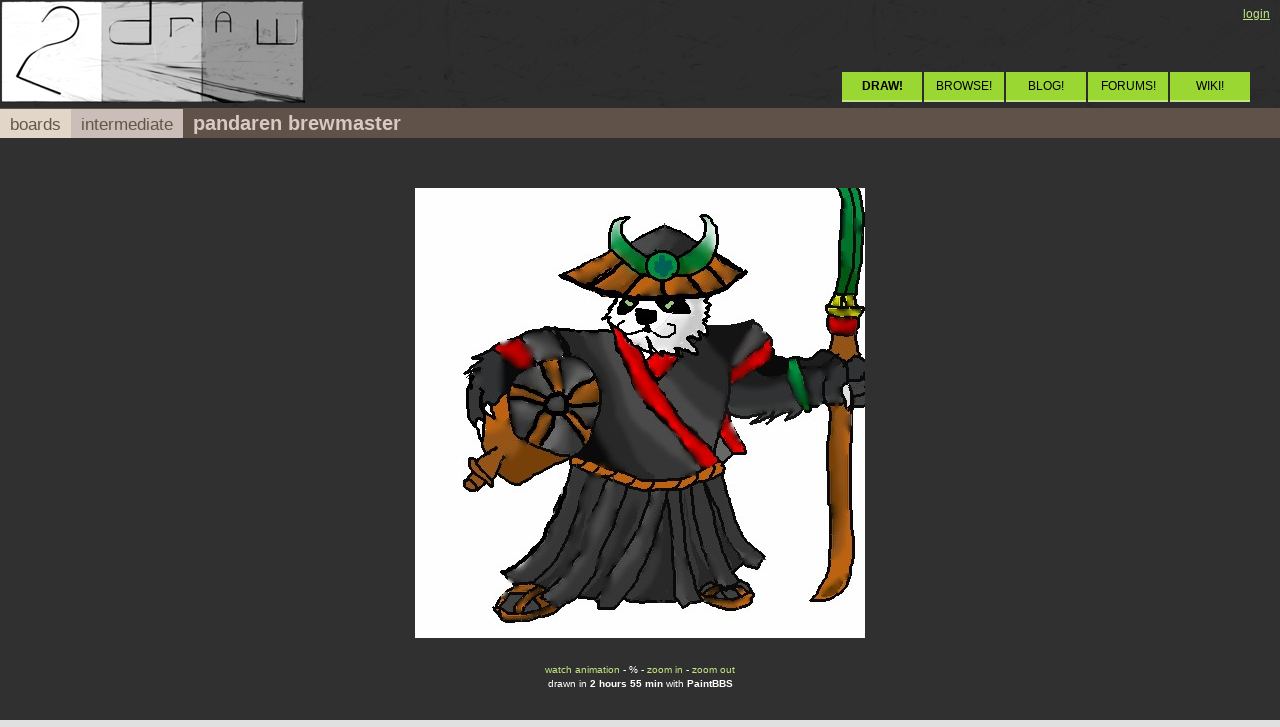

--- FILE ---
content_type: text/html; charset=utf-8
request_url: https://2draw.net/view/8293/
body_size: 3105
content:
<!DOCTYPE html>
<html lang="en">
 <head>
	<meta charset="UTF-8">
  <title>2draw.net - boards - Intermediate - pandaren brewmaster </title>
  <link rel="icon" href="/media/icon16.png" type="image/png">
  <link rel="shortcut icon" href="/media/favicon.ico" type="image/x-icon">
  <link rel="stylesheet" href="/style/minty/" type="text/css">
	<meta http-equiv="Content-Type" content="text/html; charset=utf-8">
	  <script language="Javascript" type="text/javascript" src="/js/minty/expand.js/"></script>
  <script language="Javascript" type="text/javascript" src="/js/minty/nifty.js/"></script>
  <script language="Javascript" type="text/javascript" src="/js/minty/image.js/"></script>
  <script language="Javascript" type="text/javascript"><!--
   var image_width=450,image_height=450;var uf=1;//--></script>
 </head>
 <body bgcolor="#e0e0e0" text="#000000" link="#655549">
  <script language="Javascript" type="text/javascript" src="/js/minty/dropmenu.js/"></script>
<table id="header" border="0" cellspacing="0" cellpadding="0" width="100%">
<tr><td><a href="/"><img src="/media/minty/logo.jpg" border="0" alt="2draw.net: draw online"></a></td>
<td align="right" valign="bottom">
<div class="menu2">
         <a href="/login/" title="Click here to login">login</a>
 
</div>
<div class="menu">
       <a href="/studio/"><b>DRAW!</b></a>
       <a href="/boards/">BROWSE!</a>
       <a href="http://inspirimint.com/">BLOG!</a>
       <a href="/forums/">FORUMS!</a>
       <a href="https://web.archive.org/web/20080912033307/http://2draw.net/wiki/Main_Page" style="margin-right:-3px;">WIKI!</a>
</div>
</td></tr>
</table>
       <div class="header1 clearfix"><a href="/boards/" class="crumb1">boards</a><a href="/boards/public.intermediate/" class="crumb2">intermediate</a><span class="title">pandaren brewmaster</span> </div>
<div class="image_box"><img name="display_image" src="https://s3.amazonaws.com/zoraw.2draw.net/data/0/8293/8293-v5.jpg" width="450" height="450" border="0"><script><!--
			writeLoadingLayer(450)//--></script><div class="toolbar">
<div>
<a href="?animation=show">watch animation</a> -  <span id="zoom_percent">%</span> -
 <a href="zoom: in" onClick="return zoomDelta(50)">zoom in</a> -
 <a href="zoom: out" onClick="return zoomDelta(-50)">zoom out</a>
</div>
<div>drawn in <b>2 hours 55 min</b> with <b>PaintBBS</b></div>

</div>
<div class="versions" id="versionbox" style="width:460px">  <a href="?version=1" title="version 1  - 0sec" onClick="return loadEdit(0)"><img src="https://s3.amazonaws.com/zoraw.2draw.net/data/0/8293/8293-v1.tiny.jpg" width="48" height="48" class="img" border="0"></a>
  <a href="?version=2" title="version 2  - 0sec" onClick="return loadEdit(1)"><img src="https://s3.amazonaws.com/zoraw.2draw.net/data/0/8293/8293-v2.tiny.jpg" width="48" height="48" class="img" border="0"></a>
  <a href="?version=3" title="version 3  - 0sec" onClick="return loadEdit(2)"><img src="https://s3.amazonaws.com/zoraw.2draw.net/data/0/8293/8293-v3.tiny.jpg" width="48" height="48" class="img" border="0"></a>
  <a href="?version=4" title="version 4  - 0sec" onClick="return loadEdit(3)"><img src="https://s3.amazonaws.com/zoraw.2draw.net/data/0/8293/8293-v4.tiny.jpg" width="48" height="48" class="img" border="0"></a>
  <a href="." title="version 5  - 0sec" onClick="return loadEdit(4)"><img src="https://s3.amazonaws.com/zoraw.2draw.net/data/0/8293/8293-v5.tiny.jpg" width="48" height="48" class="img" border="0"></a>
</div></div>
<table cellspacing="0" cellpadding="0" border="0" width="100%">
<tr>
  <td width="33%" class="mainleft" valign="top">

     <table width="100%" cellpadding="0" cellspacing="10" border="0" align="center">
      <tr>
       <td class="box" valign="top">
     <table width="100%" cellpadding="0" cellspacing="0" border="0" class="row">
      <tr>
       <td class="header2" nowrap>Artist       </td>
      </tr>
      <tr>
       <td class="body">
<img src="https://s3.amazonaws.com/zoraw.2draw.net/data/2/23567/23567-v2.tiny.jpg" width="48" height="48" border="0" alt="icon" align="left"><a href="/users/MC.Cracka/" onMouseOver="menu('MC.Cracka',3025,this)" onMouseOut="xmenu()" class="userlink">MC.Cracka</a><br>
<b>Apprentice</b><br>
<script><!--
edits[0]='https://s3.amazonaws.com/zoraw.2draw.net/data/0/8293/8293-v1.png';
edits[1]='https://s3.amazonaws.com/zoraw.2draw.net/data/0/8293/8293-v2.png';
edits[2]='https://s3.amazonaws.com/zoraw.2draw.net/data/0/8293/8293-v3.png';
edits[3]='https://s3.amazonaws.com/zoraw.2draw.net/data/0/8293/8293-v4.jpg';
edits[4]='https://s3.amazonaws.com/zoraw.2draw.net/data/0/8293/8293-v5.jpg';
//--></script>
       </td>
      </tr>
     </table>
       </td>
      </tr>
     </table>
  </td>
  <td class="mainright" valign="top">
<div style="padding: 10px">

<div class="nameheader"><b><a href="/users/MC.Cracka/" onMouseOver="menu('MC.Cracka',3025,this)" onMouseOut="xmenu()" class="userlink">MC.Cracka</a></b> <span class="fade">(<acronym title="8/18/2003 9:28AM">Aug 18, 2003</acronym>)</span></div>
the dope panda from warcraft 3: the frozen throne,</div>
<a name="comments"></a><div class="comments"><div class="revision clearfix">
<div class="nameheader">
   <img src="https://s3.amazonaws.com/zoraw.2draw.net/data/0/8293/8293-v1.tiny.jpg" width="48" height="48" class="img" border="1" align="left">
   <a href="/users/MC.Cracka/" onMouseOver="menu('MC.Cracka',3025,this)" onMouseOut="xmenu()" class="userlink">MC.Cracka</a><span class="fade"> (<acronym title="8/18/2003 9:28AM">Aug 18, 2003</acronym>)
</span><br/>
drawn in <b>0sec</b>
</div>

</div>
<div class="revision clearfix">
<div class="nameheader">
   <img src="https://s3.amazonaws.com/zoraw.2draw.net/data/0/8293/8293-v4.tiny.jpg" width="48" height="48" class="img" border="1" align="left">
   <a href="/users/MC.Cracka/" onMouseOver="menu('MC.Cracka',3025,this)" onMouseOut="xmenu()" class="userlink">MC.Cracka</a><span class="fade"> (<acronym title="8/18/2003 9:28AM">Aug 18, 2003</acronym>)
</span><br/>
drawn in <b>0sec</b>
</div>

</div>
<div class="revision clearfix">
<div class="nameheader">
   <img src="https://s3.amazonaws.com/zoraw.2draw.net/data/0/8293/8293-v2.tiny.jpg" width="48" height="48" class="img" border="1" align="left">
   <a href="/users/MC.Cracka/" onMouseOver="menu('MC.Cracka',3025,this)" onMouseOut="xmenu()" class="userlink">MC.Cracka</a><span class="fade"> (<acronym title="8/18/2003 10:19AM">Aug 18, 2003</acronym>)
</span><br/>
drawn in <b>0sec</b>
</div>

</div>
<div class="revision clearfix">
<div class="nameheader">
   <img src="https://s3.amazonaws.com/zoraw.2draw.net/data/0/8293/8293-v3.tiny.jpg" width="48" height="48" class="img" border="1" align="left">
   <a href="/users/MC.Cracka/" onMouseOver="menu('MC.Cracka',3025,this)" onMouseOut="xmenu()" class="userlink">MC.Cracka</a><span class="fade"> (<acronym title="8/18/2003 10:38AM">Aug 18, 2003</acronym>)
</span><br/>
drawn in <b>0sec</b>
</div>

</div>
<div class="comment">
 <div class="nameheader">
     <b><a href="/users/xvolcomx/" onMouseOver="menu('xvolcomx',1988,this)" onMouseOut="xmenu()" class="userlink">xvolcomx</a></b><span class="fade"> (edited <acronym title="8/18/2003 12:04PM">Aug 18, 2003</acronym>)
     </span>
</div>
Nice drawing....it looks great. I have a few suggestions: 1. Get to know Layers. Layers are your friend. 2. Practice the blend tool. It would really change your life, or your drawing. 3. Dont take any of these comments to personal, they are there to help or hinder. Most are there to help. You are really good at drawing and I cant wait until you master these programs. :)</div>
<div class="comment comment2">
 <div class="nameheader">
     <b><a href="/users/MC.Cracka/" onMouseOver="menu('MC.Cracka',3025,this)" onMouseOut="xmenu()" class="userlink">MC.Cracka</a></b><span class="fade"> (edited <acronym title="8/18/2003 1:14PM">Aug 18, 2003</acronym>)
     </span>
</div>
well i used you suggestion and tried the blur tool it came out a lot better. but i can use some more practice</div>
<div class="revision clearfix">
<div class="nameheader">
   <img src="https://s3.amazonaws.com/zoraw.2draw.net/data/0/8293/8293-v5.tiny.jpg" width="48" height="48" class="img" border="1" align="left">
   <a href="/users/MC.Cracka/" onMouseOver="menu('MC.Cracka',3025,this)" onMouseOut="xmenu()" class="userlink">MC.Cracka</a><span class="fade"> (<acronym title="8/18/2003 1:22PM">Aug 18, 2003</acronym>)
</span><br/>
drawn in <b>0sec</b>
</div>

</div>
<div class="comment">
 <div class="nameheader">
     <b><a href="/users/myty/" onMouseOver="menu('myty',3031,this)" onMouseOut="xmenu()" class="userlink">myty</a></b><span class="fade"> (edited <acronym title="8/18/2003 6:25PM">Aug 18, 2003</acronym>)
     </span>
</div>
Neat little critter.How tall is it in your world.Will it have any special powers wizard like or something wild like that? You should design more beings like this one so there is entire colony or village of one being.then go to the next one. Oops maybe that might be going to far looks cool though.<br />
"keep it up" myty  </div>
<div class="comment comment2">
 <div class="nameheader">
     <b><a href="/users/Serchul/" onMouseOver="menu('Serchul',567,this)" onMouseOut="xmenu()" class="userlink">Serchul</a></b><span class="fade"> (edited <acronym title="8/19/2003 3:13AM">Aug 19, 2003</acronym>)
     </span>
</div>
Wow, great, altho' the one in Wc3 : TFT doesnt look like that :)</div>
<div class="comment comment2">
 <div class="nameheader">
     <b><a href="/users/MC.Cracka/" onMouseOver="menu('MC.Cracka',3025,this)" onMouseOut="xmenu()" class="userlink">MC.Cracka</a></b><span class="fade"> (edited <acronym title="8/19/2003 6:10AM">Aug 19, 2003</acronym>)
     </span>
</div>
so i added some stuff, big deal</div>
</div><a name="post" />
<table cellspacing="0" cellpadding="0" border="0" width="100%" class="post box">      <tr>
       <td class="header2" nowrap>post comment       </td>
      </tr>
      <tr>
       <td class="body">
You need to be <a href="/login/">logged in</a> to post a comment.  If you don't have an account, <a href="/network/register/">sign up now</a>!</table></td>
</tr>
<tr>
<td class="mainbottomleft">
&nbsp;
</td>
<td class="copyright mainbottomright">
2draw.net &copy; 2002-2026 <a href="/about/">2draw.net team</a>/<a href="http://www.cellosoft.com/" target="_blank">Cellosoft</a> - <a href="/copyright/">copyright details</a> - 0.08sec  (sql: 28q/0.06sec)</td>
</tr>
</table>
<script type="text/javascript">
var _gaq=_gaq||[];_gaq.push(['_setAccount', 'UA-500492-1']);_gaq.push(['_trackPageview']);
(function(){var ga=document.createElement('script');ga.type='text/javascript';ga.async=true;ga.src='https://www.google-analytics.com/ga.js';
var s=document.getElementsByTagName('script')[0];s.parentNode.insertBefore(ga,s);})()
</script>
</body>
</html>


--- FILE ---
content_type: text/javascript;charset=UTF-8
request_url: https://2draw.net/js/minty/dropmenu.js/
body_size: 1007
content:
document.writeln('<div id="um" onMouseOut="xmenu()" onMouseOver="umx=false"><table cellspacing="0" border="0" cellpadding="0"><tr><td id="um1"></td></tr>\n');
var c;for(c=0;c<5;c++)document.writeln('<tr><td id="uma'+c+'"></td></tr>');
document.writeln('</tr></table></div>');
document.writeln('<div id="debug" style="background:white;color:black;position:absolute;left:20px;right:20px;-moz-opacity:.8"></div>');
var x=0,y=0,f=0,t=0,umx=true,um=document.getElementById('um'),um1=document.getElementById('um1'),umar=new Array(5);
for(c=0;c<5;c++)umar[c]=document.getElementById('uma'+c);
if(window.innerWidth)var iw=true;
if(window.innerHeight)var ih=true;
if(window.pageYOffset)var iy=true;
function menu(n,i,o){
	umx=false;
	umar[0].innerHTML='<a href="/users/'+n+'/">view profile</a>';
	umar[1].innerHTML='<a href="/users/'+n+'/gallery/">view gallery</a>';
	umar[2].innerHTML='<a href="/users/'+n+'/board/">view user board</a>';
	umar[3].innerHTML='<a href="/users/'+n+'/collabs/">view collab board</a>';
	umar[4].innerHTML='<a href="/memos/send/'+n+'/">send a memo</a>';
	var iw2=iw?window.innerWidth:document.body.clientWidth;
	var ih2=ih?window.innerHeight:document.body.clientHeight;
	var iy2=iy?window.pageYOffset:document.body.scrollTop;
	var x=o.offsetLeft;
	var y=o.offsetTop;
	var z=o;
	while((z=z.offsetParent)){
		x+=z.offsetLeft;
		y+=z.offsetTop;
	}
	if (x+o.offsetWidth+um.offsetWidth<iw2) {
		um.style.left=x+o.offsetWidth+'px';
		um1.innerHTML='&raquo; <b>'+n+'</b> &nbsp; &nbsp; (id:'+i+')';
	} else {
		um.style.left = x-um.offsetWidth+'px';
		um1.innerHTML='<p align="right">(id:'+i+') &nbsp; &nbsp; <b>'+n+'</b> &laquo;</p>';
	}
	if (y+um.offsetHeight-iy2<ih2) {
		um.style.top=(y-3)+'px';
	} else {
		um.style.top=(y+3+o.offsetHeight-um.offsetHeight)+'px';
	}
	
	if(um.style)um.style.visibility='visible';
	else um.height=null;
	t=95;
	fade();
}
function fade() {
	if (Math.abs(f-t)<1) return;
	if (uf)
		f+=(t-f)/10;
	else
		f=t;
	if (f<=0)
		um.style.visibility='hidden';
	else {
		um.style.visibility='visible';
		um.style.MozOpacity=f*0.01;
		if (um.style) um.style.filter='alpha(opacity='+f+')';
	}
	setTimeout('fade()',20);
}
function xmenu(){
	umx=true;
	setTimeout('if(umx)xmenu2()',200);
}
function xmenu2(){umx=true;t=-10;fade();}